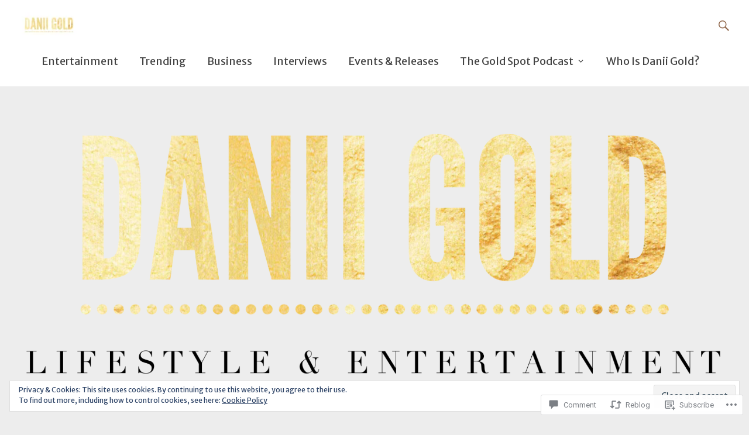

--- FILE ---
content_type: text/css;charset=utf-8
request_url: https://daniigold.com/_static/??-eJyNjcEKwkAMRH/INVgp60X8FFliqKlNGjZZSv9eKx48ePA2D+bNwGIJZw3SAGnJpjawOowUVvDxYfCmcGVFGEip8kvw33GP7jv42ow7CTlYJeEmUMuNSxB4rBP9W96O30JaDGfZtIucD7nP/Sl3x258Aiw3SZw=&cssminify=yes
body_size: 23132
content:




@font-face {
	font-family: Genericons;
	src: url(/wp-content/mu-plugins/jetpack-plugin/sun/_inc/genericons/genericons/./Genericons.eot);
	src: url(/wp-content/mu-plugins/jetpack-plugin/sun/_inc/genericons/genericons/./Genericons.eot?) format("embedded-opentype");
	font-weight: 400;
	font-style: normal;
}

@font-face {
	font-family: Genericons;
	src:
		url([data-uri]) format("woff"),
       url(/wp-content/mu-plugins/jetpack-plugin/sun/_inc/genericons/genericons/./Genericons.ttf) format("truetype"),
		url(/wp-content/mu-plugins/jetpack-plugin/sun/_inc/genericons/genericons/./Genericons.svg#Genericons) format("svg");
	font-weight: 400;
	font-style: normal;
}

@media screen and (-webkit-min-device-pixel-ratio: 0) {

	@font-face {
		font-family: Genericons;
		src: url(/wp-content/mu-plugins/jetpack-plugin/sun/_inc/genericons/genericons/./Genericons.svg#Genericons) format("svg");
	}
}




.genericon {
	font-size: 16px;
	vertical-align: top;
	text-align: center;
	transition: color 0.1s ease-in 0;
	display: inline-block;
	font-family: Genericons;
	font-style: normal;
	font-weight: 400;
	font-variant: normal;
	line-height: 1;
	text-decoration: inherit;
	text-transform: none;
	-moz-osx-font-smoothing: grayscale;
	-webkit-font-smoothing: antialiased;
	speak: none;
}




.genericon-rotate-90 {
	transform: rotate(90deg);
	filter: progid:DXImageTransform.Microsoft.BasicImage(rotation=1);
}

.genericon-rotate-180 {
	transform: rotate(180deg);
	filter: progid:DXImageTransform.Microsoft.BasicImage(rotation=2);
}

.genericon-rotate-270 {
	transform: rotate(270deg);
	filter: progid:DXImageTransform.Microsoft.BasicImage(rotation=3);
}

.genericon-flip-horizontal {
	transform: scale(-1, 1);
}

.genericon-flip-vertical {
	transform: scale(1, -1);
}




.genericon-404::before {
	content: "\f423";
}

.genericon-activity::before {
	content: "\f508";
}

.genericon-anchor::before {
	content: "\f509";
}

.genericon-aside::before {
	content: "\f101";
}

.genericon-attachment::before {
	content: "\f416";
}

.genericon-audio::before {
	content: "\f109";
}

.genericon-bold::before {
	content: "\f471";
}

.genericon-book::before {
	content: "\f444";
}

.genericon-bug::before {
	content: "\f50a";
}

.genericon-cart::before {
	content: "\f447";
}

.genericon-category::before {
	content: "\f301";
}

.genericon-chat::before {
	content: "\f108";
}

.genericon-checkmark::before {
	content: "\f418";
}

.genericon-close::before {
	content: "\f405";
}

.genericon-close-alt::before {
	content: "\f406";
}

.genericon-cloud::before {
	content: "\f426";
}

.genericon-cloud-download::before {
	content: "\f440";
}

.genericon-cloud-upload::before {
	content: "\f441";
}

.genericon-code::before {
	content: "\f462";
}

.genericon-codepen::before {
	content: "\f216";
}

.genericon-cog::before {
	content: "\f445";
}

.genericon-collapse::before {
	content: "\f432";
}

.genericon-comment::before {
	content: "\f300";
}

.genericon-day::before {
	content: "\f305";
}

.genericon-digg::before {
	content: "\f221";
}

.genericon-document::before {
	content: "\f443";
}

.genericon-dot::before {
	content: "\f428";
}

.genericon-downarrow::before {
	content: "\f502";
}

.genericon-download::before {
	content: "\f50b";
}

.genericon-draggable::before {
	content: "\f436";
}

.genericon-dribbble::before {
	content: "\f201";
}

.genericon-dropbox::before {
	content: "\f225";
}

.genericon-dropdown::before {
	content: "\f433";
}

.genericon-dropdown-left::before {
	content: "\f434";
}

.genericon-edit::before {
	content: "\f411";
}

.genericon-ellipsis::before {
	content: "\f476";
}

.genericon-expand::before {
	content: "\f431";
}

.genericon-external::before {
	content: "\f442";
}

.genericon-facebook::before {
	content: "\f203";
}

.genericon-facebook-alt::before {
	content: "\f204";
}

.genericon-fastforward::before {
	content: "\f458";
}

.genericon-feed::before {
	content: "\f413";
}

.genericon-flag::before {
	content: "\f468";
}

.genericon-flickr::before {
	content: "\f211";
}

.genericon-foursquare::before {
	content: "\f226";
}

.genericon-fullscreen::before {
	content: "\f474";
}

.genericon-gallery::before {
	content: "\f103";
}

.genericon-github::before {
	content: "\f200";
}

.genericon-googleplus::before {
	content: "\f206";
}

.genericon-googleplus-alt::before {
	content: "\f218";
}

.genericon-handset::before {
	content: "\f50c";
}

.genericon-heart::before {
	content: "\f461";
}

.genericon-help::before {
	content: "\f457";
}

.genericon-hide::before {
	content: "\f404";
}

.genericon-hierarchy::before {
	content: "\f505";
}

.genericon-home::before {
	content: "\f409";
}

.genericon-image::before {
	content: "\f102";
}

.genericon-info::before {
	content: "\f455";
}

.genericon-instagram::before {
	content: "\f215";
}

.genericon-italic::before {
	content: "\f472";
}

.genericon-key::before {
	content: "\f427";
}

.genericon-leftarrow::before {
	content: "\f503";
}

.genericon-link::before {
	content: "\f107";
}

.genericon-linkedin::before {
	content: "\f207";
}

.genericon-linkedin-alt::before {
	content: "\f208";
}

.genericon-location::before {
	content: "\f417";
}

.genericon-lock::before {
	content: "\f470";
}

.genericon-mail::before {
	content: "\f410";
}

.genericon-maximize::before {
	content: "\f422";
}

.genericon-menu::before {
	content: "\f419";
}

.genericon-microphone::before {
	content: "\f50d";
}

.genericon-minimize::before {
	content: "\f421";
}

.genericon-minus::before {
	content: "\f50e";
}

.genericon-month::before {
	content: "\f307";
}

.genericon-move::before {
	content: "\f50f";
}

.genericon-next::before {
	content: "\f429";
}

.genericon-notice::before {
	content: "\f456";
}

.genericon-paintbrush::before {
	content: "\f506";
}

.genericon-path::before {
	content: "\f219";
}

.genericon-pause::before {
	content: "\f448";
}

.genericon-phone::before {
	content: "\f437";
}

.genericon-picture::before {
	content: "\f473";
}

.genericon-pinned::before {
	content: "\f308";
}

.genericon-pinterest::before {
	content: "\f209";
}

.genericon-pinterest-alt::before {
	content: "\f210";
}

.genericon-play::before {
	content: "\f452";
}

.genericon-plugin::before {
	content: "\f439";
}

.genericon-plus::before {
	content: "\f510";
}

.genericon-pocket::before {
	content: "\f224";
}

.genericon-polldaddy::before {
	content: "\f217";
}

.genericon-portfolio::before {
	content: "\f460";
}

.genericon-previous::before {
	content: "\f430";
}

.genericon-print::before {
	content: "\f469";
}

.genericon-quote::before {
	content: "\f106";
}

.genericon-rating-empty::before {
	content: "\f511";
}

.genericon-rating-full::before {
	content: "\f512";
}

.genericon-rating-half::before {
	content: "\f513";
}

.genericon-reddit::before {
	content: "\f222";
}

.genericon-refresh::before {
	content: "\f420";
}

.genericon-reply::before {
	content: "\f412";
}

.genericon-reply-alt::before {
	content: "\f466";
}

.genericon-reply-single::before {
	content: "\f467";
}

.genericon-rewind::before {
	content: "\f459";
}

.genericon-rightarrow::before {
	content: "\f501";
}

.genericon-search::before {
	content: "\f400";
}

.genericon-send-to-phone::before {
	content: "\f438";
}

.genericon-send-to-tablet::before {
	content: "\f454";
}

.genericon-share::before {
	content: "\f415";
}

.genericon-show::before {
	content: "\f403";
}

.genericon-shuffle::before {
	content: "\f514";
}

.genericon-sitemap::before {
	content: "\f507";
}

.genericon-skip-ahead::before {
	content: "\f451";
}

.genericon-skip-back::before {
	content: "\f450";
}

.genericon-spam::before {
	content: "\f424";
}

.genericon-spotify::before {
	content: "\f515";
}

.genericon-standard::before {
	content: "\f100";
}

.genericon-star::before {
	content: "\f408";
}

.genericon-status::before {
	content: "\f105";
}

.genericon-stop::before {
	content: "\f449";
}

.genericon-stumbleupon::before {
	content: "\f223";
}

.genericon-subscribe::before {
	content: "\f463";
}

.genericon-subscribed::before {
	content: "\f465";
}

.genericon-summary::before {
	content: "\f425";
}

.genericon-tablet::before {
	content: "\f453";
}

.genericon-tag::before {
	content: "\f302";
}

.genericon-time::before {
	content: "\f303";
}

.genericon-top::before {
	content: "\f435";
}

.genericon-trash::before {
	content: "\f407";
}

.genericon-tumblr::before {
	content: "\f214";
}

.genericon-twitch::before {
	content: "\f516";
}

.genericon-twitter::before {
	content: "\f202";
}

.genericon-unapprove::before {
	content: "\f446";
}

.genericon-unsubscribe::before {
	content: "\f464";
}

.genericon-unzoom::before {
	content: "\f401";
}

.genericon-uparrow::before {
	content: "\f500";
}

.genericon-user::before {
	content: "\f304";
}

.genericon-video::before {
	content: "\f104";
}

.genericon-videocamera::before {
	content: "\f517";
}

.genericon-vimeo::before {
	content: "\f212";
}

.genericon-warning::before {
	content: "\f414";
}

.genericon-website::before {
	content: "\f475";
}

.genericon-week::before {
	content: "\f306";
}

.genericon-wordpress::before {
	content: "\f205";
}

.genericon-xpost::before {
	content: "\f504";
}

.genericon-youtube::before {
	content: "\f213";
}

.genericon-zoom::before {
	content: "\f402";
}





html, body, div, span, applet, object, iframe,
h1, h2, h3, h4, h5, h6, p, blockquote, pre,
a, abbr, acronym, address, big, cite, code,
del, dfn, em, font, ins, kbd, q, s, samp,
small, strike, strong, sub, sup, tt, var,
dl, dt, dd, ol, ul, li,
fieldset, form, label, legend,
table, caption, tbody, tfoot, thead, tr, th, td {
   border: 0;
   font: inherit;
   font-size: 100%;
   font-style: inherit;
   font-weight: inherit;
   margin: 0;
   outline: 0;
   padding: 0;
   vertical-align: baseline;
}
html {
   font-size: 62.5%; 
   overflow-y: scroll; 
   -webkit-text-size-adjust: 100%; 
   -ms-text-size-adjust:     100%; 
}
body {
   background: #eaeaea;
}
article,
aside,
details,
figcaption,
figure,
footer,
header,
main,
nav,
section {
   display: block;
}
ol, ul {
   list-style: none;
}
table { 
   border-collapse: collapse;
   border-spacing: 0;
   margin: 0 0 1.5em;
   width: 100%;
}
th {
   font-weight: bold;
}
th, td, .wp-block-table th, .wp-block-table td {
   border: 1px solid #EAEAEA;
   padding-left: 5px;
}
caption, th, td {
   text-align: left;
}
blockquote:before, blockquote:after,
q:before, q:after {
   content: "";
}
blockquote, q {
   quotes: "" "";
}
a:focus {
   outline: thin dotted;
}
a:hover,
a:active { 
   outline: 0;
}
a img {
   border: 0;
}
a img:hover {
   opacity: 0.8;
   filter:alpha(opacity=80);
   box-shadow: #000 0 0 0;
}
* {
   box-sizing: border-box;
}


body,
button,
input,
select,
textarea {
   font-family: 'Merriweather', Georgia, serif;
   font-weight: 300;
   font-style: normal;
   font-size: 16px;
   font-size: 1.6rem;
   line-height: 1.5;
   color: #444444;
}


h1, h2, h3, h4, h5, h6 {
   font-family:  'Roboto', sans-serif;
   clear: both;
}
h1 { font-size: 30px; line-height: 36px; }
h2 { font-size: 28px; line-height: 34px; }
h3 { font-size: 26px; line-height: 32px; }
h4 { font-size: 24px; line-height: 30px; }
h5 { font-size: 22px; line-height: 28px; }
h6 { font-size: 19px; line-height: 25px; }
hr, .wp-block-separator {
   background-color: #eaeaea;
   border: 0;
   height: 1px;
   margin-bottom: 1.5em;
}
.entry-content h1,
.entry-content h2,
.entry-content h3,
.entry-content h4,
.entry-content h5,
.entry-content h6 {
   margin-bottom: 1rem;
}


p {
   line-height: 1.5;
   margin-bottom: 1.5em;
}
ul,
ol {
   margin: 0 0 1.75em 1.25em;
   padding: 0;
}
ul {
   list-style: disc;
}
ol {
   list-style: decimal;
   margin-left: 1.5em;
}
li > ul,
li > ol {
   margin-bottom: 0;
}
dt {
   font-weight: bold;
}
dd {
   margin: 0 1.5em 1.5em;
}
b, strong {
   font-weight: bold;
}
dfn, cite, em, i {
   font-style: italic;
}
blockquote,
.wp-block-quote {
   -moz-border-bottom-colors: none;
   -moz-border-left-colors: none;
   -moz-border-right-colors: none;
   -moz-border-top-colors: none;
   border-color: #EAEAEA #EAEAEA #EAEAEA #00a9e0;
   border-image: none;
   border-style: solid;
   border-width: 1px 1px 1px 3px;
   margin-bottom: 20px;
   padding: 20px 20px 5px;
}
blockquote cite {
   color: #333333;
   font: 300 15px "Helvetica Neue",Helvetica,Arial,sans-serif;
   letter-spacing: 0.05em;
   text-transform: uppercase;
}
.wp-block-pullquote blockquote {
   border: 0;
}
.wp-block-pullquote blockquote p {
   color: inherit;
}
.wp-block-pullquote cite {
   color: inherit;
}
.wp-block-pullquote {
   border-top: 4px solid #00a9e0;
   border-bottom: 4px solid #00a9e0;
   color: #444444;
}
.wp-block-pullquote.is-style-solid-color:not(.has-black-background-color) {
   background: #00a9e0;
   color: #fff;
   border: none;
}
.wp-block-quote.is-large p,
.wp-block-quote.is-style-large p {
   font-style: normal;
}
address {
   margin: 0 0 1.5em;
   display: block;
   font-style: italic;
}
pre {
   background: #FFFFFF;
   border: 1px solid #EAEAEA;
   font-family: "Courier 10 Pitch", Courier, monospace;
   font-size: 15px;
   font-size: 1.5rem;
   line-height: 1.5;
   margin-bottom: 1.6em;
   max-width: 100%;
   overflow: auto;
   padding: 1.6em;
   white-space: pre-wrap;
   overflow: auto;
}
code, kbd, tt, var {
   font: 15px Monaco, Consolas, "Andale Mono", "DejaVu Sans Mono", monospace;
   white-space: pre-wrap;
}
abbr, acronym {
   border-bottom: 1px dotted #eaeaea;
   cursor: help;
   white-space: pre-wrap;
}
mark, ins {
   background: #fff9c0;
   text-decoration: none;
}
sup,
sub {
   font-size: 75%;
   height: 0;
   line-height: 0;
   position: relative;
   vertical-align: baseline;
}
sup {
   bottom: 1ex;
}
sub {
   top: .5ex;
}
small {
   font-size: 75%;
}
big {
   font-size: 125%;
}
figure {
   margin: 0;
}

img {
   height: auto; 
   max-width: 100%; 
}

img#wpstats {
   display: none;
}
button,
input,
select,
textarea {
   font-size: 100%; 
   margin: 0; 
   vertical-align: baseline; 
   *vertical-align: middle; 
}
button,
input {
   line-height: normal; 
}
button,
input[type="button"],
input[type="reset"],
input[type="submit"] {
   background-color: #00a9e0;
   border: none;
   border-radius: 4px;
   color: #FFFFFF;
   font-size: 1.4rem;
   padding: 8px 16px;
}
button:hover,
input[type="button"]:hover,
input[type="reset"]:hover,
input[type="submit"]:hover {
   opacity: 0.8;
   filter:alpha(opacity=80); 
   text-decoration: none;
   cursor: pointer;
}
input[type="checkbox"],
input[type="radio"] {
   box-sizing: border-box; 
   padding: 0; 
}
input[type="search"] {
   -webkit-appearance: textfield; 
   -webkit-box-sizing: content-box; 
   -moz-box-sizing:    content-box;
   box-sizing:         content-box;
}
input[type="search"]::-webkit-search-decoration { 
   -webkit-appearance: none;
}
button::-moz-focus-inner,
input::-moz-focus-inner { 
   border: 0;
   padding: 0;
}
input[type="text"],
input[type="email"],
input[type="url"],
input[type="password"],
input[type="search"],
textarea {
   color: #666;
   border: 1px solid #eaeaea;
   border-radius: 3px;
}
input[type="text"]:focus,
input[type="email"]:focus,
input[type="url"]:focus,
input[type="password"]:focus,
input[type="search"]:focus,
textarea:focus {
   color: #111;
}
input[type="text"],
input[type="email"],
input[type="url"],
input[type="password"],
input[type="search"] {
   padding: 10px;
}
textarea {
   overflow: auto; 
   padding-left: 3px;
   vertical-align: top; 
   width: 98%;
}
button {
   font-size: 18px;
   padding: 12px 24px;
}
.wp-block-button__link {
   color: #fff;
   background-color: #00a9e0;
   border: none;
   box-shadow: none;
   cursor: pointer;
   display: inline-block;
   font-size: 18px;
   padding: 12px 24px;
   text-align: center;
   text-decoration: none;
   overflow-wrap: break-word;
   border-radius: 4px;
}
.wp-block-button.is-style-outline .wp-block-button__link,
.wp-block-button__link.is-style-outline {
   color: #00a9e0;
   background-color: transparent;
   border: 2px solid;
   border-radius: 4px;
}
.wp-block-cover .is-style-outline .wp-block-button__link {
   border-color: #fff;
   color: #fff;
}
.contact-form .contact-submit button {
   box-shadow: none;
   cursor: pointer;
   display: inline-block;
   font-size: 18px;
   padding: 12px 24px;
   text-align: center;
   text-decoration: none;
   overflow-wrap: break-word;
   border-radius: 4px;
}
.contact-form .contact-submit button:not(.wp-block-button__link) {
   border: medium none;
   white-space: pre-wrap;
   background-color: #00a9e0;
   color: #fff;
   border-radius: 4px;
}
.contact-form label span {
   word-break: normal;
   color: unset;
   opacity: .45;
   font-size: 15px;
}
.entry-content .contact-form label {
   font-weight: normal;
}
.jetpack_subscription_widget button {
   border-radius: 0px;
   border-width: 1px;
   font-size: 16px;
   padding: 15px 23px;
   margin-top: 10px;
}


a {
   color: #00a9e0;
   text-decoration: none;
}
a:visited {
}
a:hover,
a:focus,
a:active {
}


.clearfix:after {
   visibility: hidden;
   display: block;
   font-size: 0;
   content: " ";
   clear: both;
   height: 0;
}
.clearfix {
   display: inline-block;
}

* html .clearfix {
   height:1%;
}
.clearfix {
   display: block;
}



.alignleft {
   display: inline;
   float: left;
   margin-right: 1.5em;
}
.alignright {
   display: inline;
   float: right;
   margin-left: 1.5em;
}
.aligncenter {
   clear: both;
   display: block;
   margin: 0 auto;
   text-align: center;
}
.alignnone {
   margin: 10px 0;
}
.wp-block-gallery.alignleft,
.wp-block-gallery.alignright,
.wp-block-gallery.aligncenter,
.wp-block-social-links.alignleft,
.wp-block-social-links.alignright,
.wp-block-social-links.aligncenter {
   display: flex;
}


.screen-reader-text {
   clip: rect(1px, 1px, 1px, 1px);
   position: absolute !important;
}

.screen-reader-text:hover,
.screen-reader-text:active,
.screen-reader-text:focus {
   background-color: #f1f1f1;
   border-radius: 3px;
   box-shadow: 0 0 2px 2px rgba(0, 0, 0, 0.6);
   clip: auto !important;
   color: #21759b;
   display: block;
   font-size: 14px;
   font-weight: bold;
   height: auto;
   left: 5px;
   line-height: normal;
   padding: 15px 23px 14px;
   text-decoration: none;
   top: 5px;
   width: auto;
   z-index: 100000; 
}


.clear:before,
.clear:after,
.entry-content:before,
.entry-content:after,
.comment-content:before,
.comment-content:after,
.site-header:before,
.site-header:after,
.site-content:before,
.site-content:after,
.site-footer:before,
.site-footer:after {
   content: '';
   display: table;
}

.clear:after,
.entry-content:after,
.comment-content:after,
.site-header:after,
.site-content:after,
.site-footer:after {
   clear: both;
}


.inner-wrap {
   max-width: 1218px;
   margin: 0 auto;
}
#primary {
   width: 68%;
   float: left;
}
#secondary {
   width: 28%;
   float: right;
}
#content .inner-wrap {
   padding-top: 45px;
}
#content a:hover {
   text-decoration: underline;
}
#content .wp-block-button a:hover {
   text-decoration: none;
}
.wp-block-button a:hover {
   opacity: 0.8;
}


.header-wrap {
   background-color: #ffffff;
   border-bottom: 1px solid #eaeaea;
   left: 0;
   padding: 10px 0;
   position: fixed;
   top: 0;
   width: 100%;
   z-index: 999;
}
body.admin-bar .header-wrap {
   top: 32px;
}
.header-wrap .inner-wrap {
   position: relative;
}
.radiate-sticky {
   position: fixed;
   width: 100%;
   left: 0;
   top: 0;
   z-index: 100;
   border-top: 0;
   padding: 0;
   transition: all 0.5s ease 0s;
}
.site-branding {
   float: left;
   font-family: 'Roboto';
   max-width: 100%;
   margin-right: 35px;
}
.site-title {
   font-size: 36px;
   font-size: 3.6rem;
   padding: 0;
   float: left;
   line-height: 1.2;
   margin: 2px 0 0;
}
.site-title a {
   color: #444444;
}
.site-title a:hover {
   color: #00a9e0;
}
.site-description {
   display: block;
   font-size: 14px;
   line-height: 1;
   margin-bottom: 10px;
   clear: both;
}
.radiate-sticky .site-description {
   margin-bottom: 0;
}
img.header-image {
   display: block;
   margin-left: auto;
   margin-right: auto;
}
.header-search-icon {
   position: absolute;
   top: 0;
   right: 0;
   padding: 20px 0 20px 10px;
   cursor: pointer;
}
.header-search-icon:before {
   content: '\f400';
   color: #00a9e0;
   display: inline-block;
   -webkit-font-smoothing: antialiased;
   font: normal 24px/1 'Genericons';
   vertical-align: middle;
}
.search-form-top {
   border: 1px solid #eaeaea;
   display: none;
   padding: 10px;
   position: absolute;
   right: 0;
   top: 65px;
   z-index: 9999;
   background-color: #ffffff;
}
.search-form input[type="submit"] {
   border-radius: 0;
   margin-left: -7px;
   padding: 13px 16px 11px;
}
.site-logo {
   float: left;
   padding: 2px 20px 0 0;
   max-height: 60px;
   width: auto;
}
#header-text {
   float: left;
   padding: 0 25px 0 0;
}


.featured-slider-container {
   position: relative;
}
.slider-meta {
   color: #ffffff;
   position: absolute;
   top: 50%;
   left: 50%;
   -ms-transform: translate(-50%,-50%);
   -webkit-transform: translate(-50%,-50%);
   transform: translate(-50%,-50%);
   text-align: center;
   max-width: 60%;
   min-width: 200px;
}
.slider-meta .slider-title {
   font-size: 50px;
   line-height: 1.2;
   margin-bottom: 25px;
   text-shadow: 1px 1px 2px rgba(0, 0, 0, 0.2);
}
.slider-title a {
   color: #ffffff;
}
#content .slider-title a:hover {
   text-decoration: none;
}
.slider-meta p {
   color: #ffffff;
   font-family: 'Roboto';
   font-size: 16px;
   line-height: 1.5;
   margin-bottom: 0;
   text-shadow: 1px 1px 2px rgba(0, 0, 0, 0.2);
}
.slider-meta .more-link {
   margin-top: 40px;
   display: block;
}
.slider-meta .more-link-text {
   width: 100%;
   border: 3px solid #fff;
   font-size: 20px;
   padding: 10px 30px;
   color: #fff;
   text-shadow: 1px 1px 2px rgba(0, 0, 0, 0.2);
   font-family: 'Roboto';
}
#content .slider-meta .more-link-text:hover {
   background-color: #00a9e0;
   text-shadow: none;
   border: 3px solid #00a9e0;
   text-decoration: none;
}
.slide-image {
   background-color: #86c6db;
}
.slide-image img {
   margin-left: auto;
   margin-right: auto;
   display: block;
}

a.bx-prev,
a.bx-next {
   color: #eaeaea;
   background: rgba(0, 169, 224, 0.4);
   border-radius: 50%;
   padding: 18px 20px;
   visibility: visible;
   position: absolute;
   top: 50%;
   -ms-transform: translateY(-50%); 
   -webkit-transform: translateY(-50%);
   transform: translateY(-50%);
   z-index: 99;
   cursor: pointer;
}
a.bx-next {
   right: 1%;
}
a.bx-prev {
   left: 1%;
}
a.bx-prev:hover,
a.bx-next:hover {
   background: rgba(0, 169, 224, 1);
}
.bx-next:before,
.bx-prev:before {
   display: inline-block;
   -webkit-font-smoothing: antialiased;
   font: normal 40px/1 'Genericons';
   vertical-align: top;
}
.bx-next:before { content: '\f429'; }
.bx-prev:before { content: '\f430'; }




.main-navigation {
   float: right;
   max-width: 100%;
   padding-top: 3px;
   margin-right: 35px;
}
.radiate-sticky .main-navigation {
   padding-top: 0;
}
.main-navigation ul {
   list-style: none;
   margin: 0;
   padding-left: 0;
}
.main-navigation li {
   font-family: 'Roboto';
   float: left;
   position: relative;
   font-size: 18px;
   font-size: 1.8rem;
   line-height: 3.6;
}
.main-navigation a {
   font-family: 'Roboto';
   padding: 0 18px;
   display: block;
   text-decoration: none;
   color: #444444;
}
.main-navigation a:hover,
.main-navigation ul li.current-menu-item a,
.main-navigation ul li.current_page_ancestor a,
.main-navigation ul li.current-menu-ancestor a,
.main-navigation ul li.current_page_item a,
.main-navigation ul li:hover > a {
   background-color: #00a9e0;
   color: #ffffff;
}


.main-navigation ul li ul,
.main-navigation ul li:hover ul ul,
.main-navigation ul ul li:hover ul ul,
.main-navigation ul ul ul li:hover ul ul,
.main-navigation ul ul ul ul li:hover ul ul {
   display:none;
   z-index: 9999;
}
.main-navigation ul li:hover ul,
.main-navigation ul ul li:hover ul,
.main-navigation ul ul ul li:hover ul,
.main-navigation ul ul ul ul li:hover ul,
.main-navigation ul ul ul ul ul li:hover ul {
   display:block;
}
.main-navigation ul li.focus > ul {
   display: block;
}
.main-navigation ul ul {
   display: none;
   float: left;
   left: 0;
   position: absolute;
   top: 100%;
   z-index: 99999;
}
.main-navigation ul ul li {
   border-left: none;
   font-size: 14px;
   font-size: 1.4rem;
}
.main-navigation ul li ul li a,
.main-navigation ul li.current-menu-item ul li a,
.main-navigation ul li ul li.current-menu-item a,
.main-navigation ul li.current_page_ancestor ul li a,
.main-navigation ul li.current-menu-ancestor ul li a,
.main-navigation ul li.current_page_item ul li a {
   color: #444444;
   background-color: #FFFFFF;
}
.main-navigation ul li ul li a:hover,
.main-navigation ul li ul li:hover > a,
.main-navigation ul li.current-menu-item ul li a:hover {
   background-color: #00a9e0;
   color: #ffffff;
}
.main-navigation ul li.current-menu-item a:after,
.main-navigation ul li.current-menu-ancestor a:after,
.main-navigation ul li.current_page_item a:after,
.main-navigation ul li.current_page_ancestor a:after,
.main-navigation li.menu-item-has-children:hover > a:after,
.main-navigation li.page_item_has_children:hover > a:after {
   color: #ffffff;
}
.main-navigation ul ul ul {
   left: 100%;
   top: 0;
}
.main-navigation ul ul a {
   min-width: 200px;
}
.main-navigation li.menu-item-has-children > a:after,
.main-navigation li li.menu-item-has-children > a:after,
.main-navigation li.page_item_has_children > a:after,
.main-navigation li li.page_item_has_children > a:after {
   display: inline-block;
   -webkit-font-smoothing: antialiased;
   font: normal 22px/1 'Genericons';
   color: #444444;
   font-size: 14px;
   padding-left: 6px;
}
.main-navigation li.menu-item-has-children > a:after,
.main-navigation li.page_item_has_children > a:after {
   content: '\f431';
   color: #444444;
}
.main-navigation li li.menu-item-has-children > a:after,
.main-navigation li li.page_item_has_children > a:after {
   content: '\f429';
   position: absolute;
   right: 8px;
   top: 18px;
}


.site-content {
   word-wrap: break-word;
}
.sticky {
}
.hentry {
   margin: 0 0 4.5em;
   margin-bottom: 4rem;
   background-color: #FFFFFF;
}
.content-wrapper {
   padding: 3rem;
}
.page-header {
   margin: 0 0 4.5em;
   margin-bottom: 4rem;
   padding: 1rem 3rem;
   background-color: #FFFFFF;
   text-align: center;
}
.updated {
   display: none;
}
.single .byline,
.group-blog .byline {
   display: inline;
}
.page-content,
.entry-content,
.entry-summary {
   margin: 1.5em 0 0;
}
.page-links {
   clear: both;
   margin: 0 0 1.5em;
}
.entry-title {
   font-size: 2em;
   margin: 0 0 0.5rem;
   line-height: 1.5;
}
.page-title {
   font-size: 2em;
   line-height: 1.5;
}
.entry-title a {
   color: #444444;
}
#content .entry-title a:hover {
   color: #00a9e0;
   text-decoration: none;
}
.featured-image img {
   display: block;
}
.post .entry-content ul, .post .entry-content ol,
.page .entry-content ul, .page .entry-content ol {
   margin: 0 0 20px 20px;
}
.post .entry-content ul.wp-block-social-links,
.page .entry-content ul.wp-block-social-links {
   margin: 0 0 20px 0;
}
.post .entry-content ul,
.page .entry-content ul {
   list-style: square outside none;
}
.entry-header .entry-meta span {
   padding-right: 20px;
}
.entry-meta span {
   padding-right: 20px;
   color: #999999;
   font-size: 14px;
   font-size: 1.4rem;
}
.entry-meta span:hover {
   color: #00a9e0;
}
.entry-meta span a {
   color: #999999;
}
#content .entry-meta span a:hover {
   color: #00a9e0;
   text-decoration: none;
}

.entry-meta .posted-on:before,
.entry-meta .byline:before,
.entry-meta .cat-links:before,
.entry-meta .tags-links:before,
.entry-meta .comments-link:before,
.entry-meta .edit-link:before {
   display: inline-block;
   -webkit-font-smoothing: antialiased;
   font: normal 22px/1 'Genericons';
   vertical-align: top;
}
.entry-meta .posted-on:before       { content: '\f307'; }
.entry-meta .byline:before          { content: '\f304'; }
.entry-meta .cat-links:before       { content: '\f301'; }
.entry-meta .tags-links:before      { content: '\f302'; }
.entry-meta .comments-link:before   { content: '\f300'; }
.entry-meta .edit-link:before       { content: '\f411'; }

footer.entry-meta {
    margin-top: 20px;
}


.tg-one-third {
   float: left;
   width: 31.143952%;
   margin: 0 3.284072% 3rem 0;
}
.tg-one-third-last {
   margin-right: 0;
}
#featured_pages {
   padding-bottom: 15px;
   text-align: center;
}
#featured_pages img {
   vertical-align: top;
   margin-bottom: 0;
}
#featured_pages .page_text_container {
   background-color: #FFFFFF;
   padding: 3rem;
}
#featured_pages .entry-title {
   line-height: 1;
   margin-bottom: 10px;
   margin-bottom: 1rem;
   font-size: 24px;
   font-size: 2.4rem;
}
#featured_pages p {
   margin-bottom: 15px;
   margin-bottom: 1.5rem;
   font-size: 14px;
   font-size: 1.4rem;
}
#content a.more-link:hover {
   text-decoration: none;
}
#featured_pages a.more-link {
   margin-top: 15px;
   display: block;
   font-size: 14px;
   font-size: 1.4rem;
}
#featured_pages a.more-link .more-link-text {
   border: 1px solid #EAEAEA;
   border-radius: 4px;
   color: #555555;
   padding: 4px 10px;
}
#featured_pages a.more-link .more-link-text:hover {
   border: 1px solid #00a9e0;
   border-radius: 4px;
   color: #00a9e0;
   padding: 4px 10px;
}


.not-found .page-content {
   padding: 3rem;
   background-color: #FFFFFF;
}
.not-found .search-form {
   text-align: center;
}



.page-content img.wp-smiley,
.entry-content img.wp-smiley,
.comment-content img.wp-smiley {
   border: none;
   margin-bottom: 0;
   margin-top: 0;
   padding: 0;
}
.wp-caption {
   border: 1px solid #eaeaea;
   margin-bottom: 1.5em;
   max-width: 100%;
}
.wp-caption img[class*="wp-image-"] {
   display: block;
   margin: 1.2% auto 0;
   max-width: 98%;
}
.wp-caption-text {
   text-align: center;
}
.wp-caption .wp-caption-text {
   margin: 0.8075em 0;
}
.site-main .gallery {
}
.gallery-caption {
}
.site-main .gallery a img {
}
.site-main .gallery dd {
}
.site-main .gallery-columns-4 .gallery-item {
}
.site-main .gallery-columns-4 .gallery-item img {
}


.gallery {
   margin: 0 auto 15px;
}
.gallery-item {
   display: inline-block;
   padding: 15px 2%;
   text-align: center;
   vertical-align: top;
   width: 100%;
   -webkit-box-sizing: border-box;
   -moz-box-sizing: border-box;
   box-sizing: border-box;
}
.gallery-columns-3 .gallery-item,
.gallery-columns-4 .gallery-item,
.gallery-columns-5 .gallery-item {
   padding: 15px 1%;
}
.gallery-columns-6 .gallery-item,
.gallery-columns-7 .gallery-item,
.gallery-columns-8 .gallery-item,
.gallery-columns-9 .gallery-item {
   padding: 10px 0.5%;
}
.gallery-columns-2 .gallery-item { width:50%; }
.gallery-columns-3 .gallery-item { width:33.33%; }
.gallery-columns-4 .gallery-item { width:25%; }
.gallery-columns-5 .gallery-item { width:20%; }
.gallery-columns-6 .gallery-item { width:16.66%; }
.gallery-columns-7 .gallery-item { width:14.28%; }
.gallery-columns-8 .gallery-item { width:12.5%; }
.gallery-columns-9 .gallery-item { width:11.11%; }
.gallery-icon img {
   margin: 0 auto;
}
.gallery .gallery-caption {
   font-size: 14px;
   line-height: 1.2;
   padding-top: 5px;
}


embed,
iframe,
object {
   max-width: 100%;
}




.site-main [class*="navigation"] {
   margin: 0 0 1.5em;
   overflow: hidden;
}
[class*="navigation"] .nav-previous {
   float: left;
   max-width: 48%;
}
[class*="navigation"] .nav-next {
   float: right;
   text-align: right;
   max-width: 48%;
}



.page-template-full-width-boxed #primary {
   width: 100%;
   float: none;
}

.page-template-full-width-boxed #primary .entry-content > .alignfull {
   margin-left: -3rem;
   margin-right: -3rem;
   max-width: unset;
}

.page-template-full-width-boxed #primary .entry-content > .alignfull.wp-block-cover,
.page-template-full-width-boxed #primary .entry-content > .alignfull.wp-block-cover-image,
.page-template-full-width-boxed #primary .entry-content > .alignwide.wp-block-cover,
.page-template-full-width-boxed #primary .entry-content > .alignwide.wp-block-cover-image {
   width: unset;
}


body.page-template-full-width {
   overflow: hidden;
}

.page-template-full-width #content {
   background: #ffffff;
}

.page-template-full-width #content .inner-wrap {
   padding-top: 0;
}

.page-template-full-width #primary .hentry {
   background: transparent;
}

.page-template-full-width #primary {
   width: 100%;
   float: none;
}

.page-template-full-width #primary .entry-content > .alignwide {
   margin-left: -50px;
   margin-right: -50px;
   max-width: unset;
}

.page-template-full-width #primary .entry-content > .alignfull {
   margin-left: calc(50% - 50vw);
   margin-right: calc(50% - 50vw);
   max-width: unset;
}

.page-template-full-width #primary .entry-content > .alignfull.wp-block-cover,
.page-template-full-width #primary .entry-content > .alignfull.wp-block-cover-image,
.page-template-full-width #primary .entry-content > .alignwide.wp-block-cover,
.page-template-full-width #primary .entry-content > .alignwide.wp-block-cover-image {
   width: unset;
}


.wp-block-button {
   margin-bottom: 15px;
}

.wp-block-cover-image,
.wp-block-cover {
   margin-bottom: 15px;
}

.entry-content .wp-block-gallery ol,
.entry-content .wp-block-gallery ul,
.entry-content ol.wp-block-gallery,
.entry-content ul.wp-block-gallery {
   margin: 0;
}

.blocks-gallery-caption {
   text-align: center;
   clear: both;
   margin: 0 auto 15px;
}

.wp-block-quote.has-text-align-right {
   border-right: 3px solid #00a9e0;
   border-left: 1px solid #EAEAEA;
}


#comments {
   padding: 3rem;
   background-color: #FFFFFF;
   margin-bottom: 4rem;
}
.comment-content a {
   word-wrap: break-word;
}
.bypostauthor {
}
#comments h1,
#comments h2,
#comments h3,
#comments h4,
#comments h5,
#comments h6 {
   margin-bottom: 1rem;
}
#comments h2.comments-title {
   margin-bottom: 30px;
}
.avatar {
   border-radius: 50%;
   float: left;
   margin-right: 15px;
}
.comments-area .comment-body {
    margin-bottom: 40px;
}
.comments-area article header {
   margin: 0 0 20px;
   overflow: hidden;
   position: relative;
}
.comments-area .comment-edit-link,
.comments-area a {
   color: #444444;
}
.comments-area .comment-edit-link:before {
   content: '\f411';
   display: inline-block;
   -webkit-font-smoothing: antialiased;
   font: normal 22px/1 'Genericons';
   vertical-align: top;
}
#content .comments-area a.comment-edit-link:hover,
#content .comments-area a:hover {
   color: #00a9e0;
}
.comments-area .comment-author-link a {
   color: #999999;
}
.comments-area .comment-author-link a:hover {
   color: #00a9e0;
}
.comments-area .comment-author-link span {
   margin-left: 10px;
   padding: 0 5px;
   background-color: #00a9e0;
   color: #FFFFFF;
   border-radius: 3px;
}
.comment-content {
   margin-top: 5px;
   padding: 2rem;
   background-color: #F8F8F8;
   border: 1px solid #EAEAEA;
}
.comment {
   margin-bottom: 20px;
}
.comment ul, .comment ol {
   margin: 0 0 20px 20px;
}
.comment ul {
   list-style: square outside none;
}
.comment .comment-reply-link {
   float: right;
   color: #999999;
}
.comment .comment-reply-link:hover {
   color: #00a9e0;
}
.comment .comment-reply-link:before {
   content: '\f412';
   display: inline-block;
   -webkit-font-smoothing: antialiased;
   font: normal 22px/1 'Genericons';
   vertical-align: top;
}
.comment-list {
   margin-bottom: 34px;
   margin-bottom: 3.4rem;
}
.comment-list .children {
   margin-left: 0;
   padding-left: 30px;
   border-left: 1px solid #eaeaea;
}
.comment-list, .comment-list .children {
   list-style-type: none;
}


#respond {
}
#respond h3#reply-title {
   line-height: 1.5;
}
#respond h3#reply-title #cancel-comment-reply-link {
   margin-left: 10px;
   margin-left: 1rem;
   font-weight: normal;
   font-size: 16px;
   font-size: 1.6rem;
}
#respond form {
   margin: 24px 0;
   margin: 2.4rem 0;
}
#respond form p {
   margin: 11px 0;
   margin: 1.1rem 0;
}
#respond form p.logged-in-as {
   margin-bottom: 16px;
   margin-bottom: 1.6rem;
}
#respond form label {
   display: block;
   line-height: 1.5;
}
#respond form input[type="text"],
#respond form textarea {
   -moz-box-sizing: border-box;
   box-sizing: border-box;
   font-size: 16px;
   font-size: 1.6rem;
   line-height: 1.5;
   padding: 10px;
   padding: 1rem;
   width: 100%;
}
#respond form p.form-allowed-tags {
   margin: 0;
   font-size: 15px;
   font-size: 1.5rem;
   line-height: 1.5;
   color: #5e5e5e;
}
.required {
   color: red;
}


.widget {
   margin-bottom: 4rem;
   padding: 3rem;
   background-color: #FFFFFF;
}
.widget-title {
   font-family: 'Roboto';
   font-size: 25px;
   font-size: 2.5rem;
   margin-bottom: 15px;
   margin-bottom: 1.5rem;
   color: #444444;
}
.widget li {
   margin-bottom: 10px;
   margin-bottom: 1rem;
}


.widget select {
   max-width: 100%;
}


.widget .search-form:after {
   visibility: hidden;
   display: block;
   font-size: 0;
   content: " ";
   clear: both;
   height: 0;
}
.widget .search-form {
   width: 100%;
   clear: both;
   display: block;
}
.widget_search label {
    width: 70%;
    float: left;
}
.widget_search input[type="search"] {
   width: 92%;
}
.widget_search input[type="submit"] {
    width: 30%;
    float: right;
}


.widget_calendar th,
.widget_calendar td {
   font-size: 14px;
}


.widget_authors ul,
.widget_author_grid ul {
    overflow: hidden;
}
.widget_authors ul li,
.widget_author_grid ul li {
    display: block;
}
.widget_authors img,
.widget_author_grid img {
    float: none;
    vertical-align: middle;
}


.left-sidebar #primary {
   float: right;
}
.left-sidebar #secondary {
   float: left;
}
.no-sidebar-full-width #primary {
   float: none; width: 100%;
}
.no-sidebar-content-centered #primary {
   float: none; margin: 0 auto;
}


#infinite-handle {
   margin-bottom: 30px;
}
#infinite-handle span {
   background-color: #00a9e0;
   display: block;
   text-align: center;
   padding: 10px;
   font-size: 20px;
}

.infinite-scroll .posts-navigation, 
.infinite-scroll.neverending .site-footer { 
   display: none;
}


.infinity-end.neverending .site-footer {
   display: block;
}


#colophon {
   border-top: 1px solid #EAEAEA;
   background-color: #FFFFFF;
}
#colophon .site-info {
   text-align: center;
   font-size: 14px;
   font-size: 1.4rem;
}
#colophon a:hover {
   text-decoration: underline;
}
.footer-widgets-area {
   border-bottom: 1px solid #EAEAEA;
}
.footer-widgets-area .tg-one-third {
   margin-bottom: 0;
}
#colophon .widget {
   margin-bottom: 0;
}
#colophon .site-info {
   margin: 2rem 0;
}


.menu-toggle {
   display: none;
   cursor: pointer;
}
.site-header .menu-toggle {
   color: #00a9e0;
   font-size: 3rem;
   font-weight: 300;
   margin: 0;
   padding: 5px 10px;
   position: absolute;
   right: 30px;
   top: 10px;
}
.site-header .menu-toggle:before {
   content: '\f419';
   display: inline-block;
   -webkit-font-smoothing: antialiased;
   font: normal 22px/1 'Genericons';
   vertical-align: top;
   padding-top: 8px;
}
.main-small-navigation {
   float: none;
   padding-top: 0;
   clear: both;
}
.main-small-navigation ul {
   margin: 0;
   list-style: none;
}
.main-small-navigation li {
   background: #ffffff;
}
.main-small-navigation a {
   display: block;
   color: #444444;
   padding: 5px 22px;
   text-decoration: none;
   font-size: 14px;
   border-bottom: 1px solid #f8f8f8;
}
.main-small-navigation li:hover {
   background: #00a9e0;
}
.main-small-navigation li:hover > a {
   color: #ffffff;
}
.main-small-navigation ul ul a {
   padding-left: 44px;
}
.main-small-navigation ul ul ul a {
   padding-left: 66px;
}
.main-small-navigation ul > .current_page_item,
.main-small-navigation ul > .current-menu-item {
   background: #00a9e0;
}
.main-small-navigation ul > .current_page_item a,
.main-small-navigation ul > .current-menu-item  a{
   color: #ffffff;
}
.main-small-navigation ul li ul li a,
.main-small-navigation ul li.current-menu-item ul li a,
.main-small-navigation ul li ul li.current-menu-item a,
.main-small-navigation ul li.current_page_ancestor ul li a,
.main-small-navigation ul li.current-menu-ancestor ul li a,
.main-small-navigation ul li.current_page_item ul li a {
   color: #444444;
   background-color: #FFFFFF;
}
.main-small-navigation ul li ul li a:hover,
.main-small-navigation ul li ul li:hover > a,
.main-small-navigation ul li.current-menu-item ul li a:hover {
   background-color: #00a9e0;
   color: #ffffff;
}


a#scroll-up {
   bottom: 40px;
   position: fixed;
   right: 20px;
   display: none;
   opacity: 0.5;
   filter:alpha(opacity=50); 
   z-index: 999;
}
a#scroll-up span {
   font-size: 80px;
   color: #00a9e0;
}
a#scroll-up:hover {
   opacity: 1;
   filter:alpha(opacity=100); 
}



@media screen and (min-width: 1400px) {
   .page-template-full-width #primary .entry-content > .alignwide {
      margin-left: -100px;
      margin-right: -100px;
   }
}
@media screen and (max-width: 1308px) {
   #page {
      width: 100%;
   }
   .inner-wrap {
      width: 96%;
   }
}
@media screen and (max-width: 782px) {
   body.admin-bar .header-wrap {
      top: 45px;
   }
}
@media screen and (min-width: 769px) and (max-width: 1176px) {
   #secondary .widget .search-wrap input.s {
      width: 45%;
   }
}
@media screen and (min-width: 769px) and (max-width: 1024px) {
   .page-template-full-width #primary .entry-content > .alignwide {
      margin-left: -40px;
      margin-right: -40px;
   }
}


@media screen and (max-width: 768px) {
   #primary, #secondary {
      float: none;
      width: 100%;
   }
   .header-wrap {
      position: static;
   }
   .menu-toggle,
   .main-navigation.toggled .nav-menu {
      display: block;
   }
   .main-navigation ul {
      display: none;
   }
   .main-navigation {
      margin: 1rem 2.5rem 0 0;
   }
   .widget_search label {
      width: 60%;
      float: left;
   }
   .widget_search input[type="search"] {
      width: 100%;
   }
   .widget_search input[type="submit"] {
      width: 40%;
      float: right;
   }
   .tg-one-third {
      width: 100%;
      float: none;
   }
   .slider-meta {
      width: 80%;
   }
   .slider-meta .slider-title {
      font-size: 32px;
      margin-bottom: 5px;
   }
   .slider-meta p {
      line-height: 1.3;
   }
   .slider-meta .more-link {
      margin-top: 15px;
   }
   .slider-meta .more-link-text {
      border: 1px solid #fff;
      font-size: 14px;
      padding: 5px 20px;
   }
   .slider-meta .more-link-text:hover {
      border: 1px solid #00a9e0;
   }
   .page-template-full-width #primary .entry-content > .alignwide {
      margin-left: -30px;
      margin-right: -30px;
   }
}
@media only screen and (max-width: 600px) {
   .search-form label {
      width: 60%;
      float: left;
   }
   .search-form input[type="search"] {
      width: 100%;
   }
   .search-form input[type="submit"] {
      width: 40%;
      float: right;
   }
   .slider-meta .slider-title {
      font-size: 22px;
   }
   .slider-meta p {
      display: none;
   }
   .bx-next::before, .bx-prev::before {
      font-size: 24px;
   }
   a.bx-prev, a.bx-next {
      padding: 6px 8px;
   }
   .gallery-columns-4 .gallery-item,
   .gallery-columns-5 .gallery-item,
   .gallery-columns-6 .gallery-item,
   .gallery-columns-7 .gallery-item,
   .gallery-columns-8 .gallery-item,
   .gallery-columns-9 .gallery-item {
      width:25%;
   }
   .gallery .gallery-caption {
      font-size: 12px;
   }
   .page-template-full-width #primary .entry-content > .alignwide {
      margin-left: -20px;
      margin-right: -20px;
   }
}
@media only screen and (max-width: 420px) {
   .gallery-columns-4 .gallery-item,
   .gallery-columns-5 .gallery-item,
   .gallery-columns-6 .gallery-item,
   .gallery-columns-7 .gallery-item,
   .gallery-columns-8 .gallery-item,
   .gallery-columns-9 .gallery-item {
      width:33.33%;
   }
}
